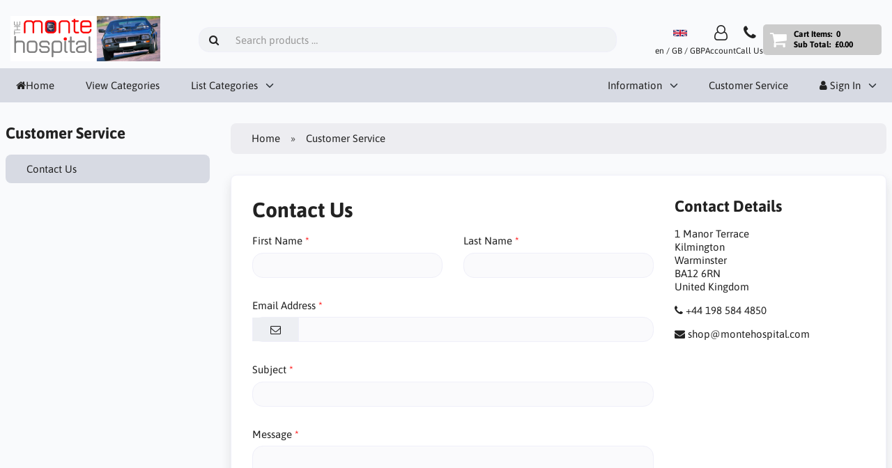

--- FILE ---
content_type: text/html; charset=UTF-8
request_url: https://shop.montehospital.com/customer-service
body_size: 7351
content:
<!DOCTYPE html>
<html lang="en" dir="ltr">
<head>
<title>Customer Service | The Monte Hospital Shop</title>
<meta charset="UTF-8">
<meta name="viewport" content="width=device-width, initial-scale=1">
<link rel="icon" href="https://shop.montehospital.com/images/favicons/favicon.ico?_=1746272504" type="image/x-icon" sizes="32x32 48x48 64x64 96x96">
<link rel="icon" href="https://shop.montehospital.com/images/favicons/favicon-128x128.png?_=1746272504" type="image/png" sizes="128x128">
<link rel="icon" href="https://shop.montehospital.com/images/favicons/favicon-192x192.png?_=1746272504" type="image/png" sizes="192x192">
<link rel="icon" href="https://shop.montehospital.com/images/favicons/favicon-256x256.png?_=1746272504" type="image/png" sizes="255x255">
<script type="application/ld+json">
[{"@context":"https://schema.org/","@type":"Website","name":"The Monte Hospital Shop","url":"https://shop.montehospital.com/","countryOfOrigin":"GB"},{"@context":"https://schema.org/","@type":"Organization","name":"The Monte Hospital Shop","url":"https://shop.montehospital.com/","logo":"https://shop.montehospital.com/images/logotype.png?_=1746272504","email":"shop@montehospital.com","availableLanguage":["English"]}]
</script>
<script>var _env = {"platform":{"path":"/","url":"https://shop.montehospital.com/"},"session":{"id":"c51fs0aa5lerf1r0iamnaigjb2","language_code":"en","country_code":"GB","currency_code":"GBP"},"template":{"url":"https://shop.montehospital.com/includes/templates/default.catalog/","settings":{"sidebar_parallax_effect":"1","compact_category_tree":"0","cookie_acceptance":"1"}},"customer":{"id":null,"name":null,"email":null}}, config = _env;</script>

<link rel="stylesheet" href="https://shop.montehospital.com/includes/templates/default.catalog/css/variables.css?_=1746272504">
<link rel="stylesheet" href="https://shop.montehospital.com/includes/templates/default.catalog/css/framework.css?_=1746284146">
<link rel="stylesheet" href="https://shop.montehospital.com/includes/templates/default.catalog/css/app.css?_=1746272504">
<link rel="stylesheet" href="https://shop.montehospital.com/ext/fontawesome/font-awesome.min.css?_=1746272504">
</head>
<body>

<div id="page-container">

    
    <nav id="site-menu">
      <div class="fourteen-forty">
        <div class="navbar navbar-sticky">

  <div class="navbar-header">
    <a class="logotype" href="https://shop.montehospital.com/">
      <img src="https://shop.montehospital.com/images/logotype.png" alt="The Monte Hospital Shop" title="The Monte Hospital Shop">
    </a>

    <form name="search_form" method="get" enctype="application/x-www-form-urlencoded" accept-charset="UTF-8" action="https://shop.montehospital.com/search" class="navbar-search">      <div class="input-group">
  <span class="input-group-icon"><i class="fa fa-search fa-fw"></i></span>
  <input class="form-control" type="search" name="query" value="" data-type="search" placeholder="Search products &hellip;">
</div>    </form>

    <div class="quick-access">
      <a class="regional-setting text-center" href="https://shop.montehospital.com/regional_settings#box-regional-settings" data-toggle="lightbox" data-seamless="true">
<div class="navbar-icon"><img src="https://flagcdn.com/gb.svg" width="20" height="15" alt="gb"></div>

        <small class="hidden-xs">en / GB / GBP</small>
      </a>

            <a class="account text-center" href="https://shop.montehospital.com/edit_account">
        <div class="navbar-icon"><i class="fa fa-user-o"></i></div>
        <small class="hidden-xs">Account</small>
      </a>
      
            <a class="phone text-center" href="tel:+44 198 584 4850">
        <div class="navbar-icon"><i class="fa fa-phone"></i></div>
        <small class="hidden-xs">Call Us</small>
      </a>
      
      <span class="hidden-xs hidden-sm">
    <a id="cart" class="text-center" href="https://shop.montehospital.com/checkout" style="background-color: #cccccc; border-radius: 5px; padding: 5px 10px; display: inline-block;">
    <div class="cart-container" style="display: flex; align-items: center; min-width: 150px;">
        <div class="navbar-icon" style="margin-right: 10px; font-size: 26px; color: white;">
            <i class="fa fa-shopping-cart"></i>        </div>
        <div class="cart-details" style="display: flex; flex-direction: column; align-items: flex-start; color: black;">
            <small>
                <b>
                Cart Items:&nbsp;
                <span class="cart quantity">0</span>
                </b>
            </small>
            <small>
                <b>
                Sub Total:&nbsp;
                <span class="cart formatted_value">£0.00</span>
                </b>
            </small> 
        </div>
    </div>
</a>
</span>
<span class="hidden-md hidden-lg hidden-xl hidden-xxl">
    <a id="cart" class="text-center" href="https://shop.montehospital.com/checkout">
      <div class="navbar-icon"><i class="fa fa-shopping-basket"></i></div>
      <small class="hidden-xs">Cart</small>
      <div class="badge quantity"></div>
    </a></span>

      <button type="button" class="btn btn-default navbar-toggler hidden-md hidden-lg hidden-xl hidden-xxl" data-toggle="offcanvas" data-target="#offcanvas">
        <span class="icon-bar"></span>
        <span class="icon-bar"></span>
        <span class="icon-bar"></span>
      </button>
    </div>
  </div>

  <div id="offcanvas" class="offcanvas">
    <div class="offcanvas-header">
      <div class="offcanvas-title">The Monte Hospital Shop</div>
      <button type="button" class="btn btn-default" data-toggle="dismiss"><i class="fa fa-times"></i></button>
    </div>

    <div class="offcanvas-body">
      <ul class="navbar-nav">

        <li class="nav-item">
          <a class="nav-link" href="https://shop.montehospital.com/"><i class="fa fa-home"></i>Home</a>
        </li>

                <li class="nav-item">
          <a class="nav-link" href="https://shop.montehospital.com/categories">View Categories</a>
        </li>
        <li class="nav-item categories dropdown">
          <a class="nav-link" href="#" data-toggle="dropdown" class="dropdown-toggle">List Categories</a>
          <ul class="dropdown-menu">
                        <li class="nav-item"><a class="nav-link" href="https://shop.montehospital.com/badges-and-decals-c-1/">Badges and Decals</a></li>
                        <li class="nav-item"><a class="nav-link" href="https://shop.montehospital.com/body-panels-fibreglass-c-2/">Body Panels - Fibreglass</a></li>
                        <li class="nav-item"><a class="nav-link" href="https://shop.montehospital.com/body-seals-and-gaskets-c-4/">Body Seals and Gaskets</a></li>
                        <li class="nav-item"><a class="nav-link" href="https://shop.montehospital.com/books-and-manuals-c-5/">Books and Manuals</a></li>
                        <li class="nav-item"><a class="nav-link" href="https://shop.montehospital.com/braking-system-c-6/">Braking System</a></li>
                        <li class="nav-item"><a class="nav-link" href="https://shop.montehospital.com/carburetters-and-fuel-system-c-7/">Carburetters and Fuel System</a></li>
                        <li class="nav-item"><a class="nav-link" href="https://shop.montehospital.com/carpets-c-8/">Carpets</a></li>
                        <li class="nav-item"><a class="nav-link" href="https://shop.montehospital.com/clutch-gearbox-and-drive-train-c-9/">Clutch, Gearbox and Drive Train</a></li>
                        <li class="nav-item"><a class="nav-link" href="https://shop.montehospital.com/cooling-system-c-10/">Cooling System</a></li>
                        <li class="nav-item"><a class="nav-link" href="https://shop.montehospital.com/door-parts-c-615/">Door Parts</a></li>
                        <li class="nav-item"><a class="nav-link" href="https://shop.montehospital.com/electrical-system-c-12/">Electrical System</a></li>
                        <li class="nav-item"><a class="nav-link" href="https://shop.montehospital.com/engine-parts-c-13/">Engine Parts</a></li>
                        <li class="nav-item"><a class="nav-link" href="https://shop.montehospital.com/exhaust-systems-c-14/">Exhaust Systems</a></li>
                        <li class="nav-item"><a class="nav-link" href="https://shop.montehospital.com/exterior-trim-c-15/">Exterior Trim</a></li>
                        <li class="nav-item"><a class="nav-link" href="https://shop.montehospital.com/interior-trim-c-16/">Interior Trim</a></li>
                        <li class="nav-item"><a class="nav-link" href="https://shop.montehospital.com/locks-handles-and-catches-c-17/">Locks, Handles and Catches</a></li>
                        <li class="nav-item"><a class="nav-link" href="https://shop.montehospital.com/mirrors-c-18/">Mirrors</a></li>
                        <li class="nav-item"><a class="nav-link" href="https://shop.montehospital.com/nuts-bolts-and-fixings-c-19/">Nuts, Bolts and Fixings</a></li>
                        <li class="nav-item"><a class="nav-link" href="https://shop.montehospital.com/spider-roof-c-20/">Spider Roof</a></li>
                        <li class="nav-item"><a class="nav-link" href="https://shop.montehospital.com/suspension-and-steering-c-22/">Suspension and Steering</a></li>
                        <li class="nav-item"><a class="nav-link" href="https://shop.montehospital.com/windscreen-washers-and-wipers-c-617/">Windscreen Washers and Wipers</a></li>
                      </ul>
        </li>
        
        
              </ul>

      <ul class="navbar-nav">

                <li class="nav-item information dropdown">
          <a class="nav-link" href="#" data-toggle="dropdown" class="dropdown-toggle">Information</a>
          <ul class="dropdown-menu">
                        <li class="nav-item"><a class="nav-link" href="https://shop.montehospital.com/about-us-i-1">About Us</a></li>
                        <li class="nav-item"><a class="nav-link" href="https://shop.montehospital.com/privacy-policy-i-4">Privacy Policy</a></li>
                        <li class="nav-item"><a class="nav-link" href="https://shop.montehospital.com/terms-and-conditions-i-15">Terms and Conditions</a></li>
                        <li class="nav-item"><a class="nav-link" href="https://shop.montehospital.com/technical-information-i-7">Technical Information</a></li>
                      </ul>
        </li>
        
        <li class="nav-item customer-service">
          <a class="nav-link" href="https://shop.montehospital.com/customer-service">Customer Service</a>
        </li>

                <li class="nav-item account dropdown">
          <a class="nav-link" href="#" data-toggle="dropdown" class="dropdown-toggle"><i class="fa fa-user"></i> Sign In</a>
          <ul class="dropdown-menu dropdown-menu-end">
                          <li class="nav-item">
                <form name="login_form" method="post" enctype="application/x-www-form-urlencoded" accept-charset="UTF-8" action="https://shop.montehospital.com/login" class="navbar-form">                  <input type="hidden" name="redirect_url" value="https://shop.montehospital.com/customer-service">
                  <div class="form-group">
                    <div class="input-group">
  <span class="input-group-text"><i class="fa fa-envelope-o fa-fw"></i></span>
  <input class="form-control" type="email" name="email" value="" data-type="email" required placeholder="Email Address"></div>                  </div>

                  <div class="form-group">
                    <div class="input-group">
  <span class="input-group-text"><i class="fa fa-key fa-fw"></i></span>
  <input class="form-control" type="password" name="password" value="" data-type="password" placeholder="Password"></div>                  </div>

                  <div class="form-group">
                    <div class="checkbox text-start">
                      <label><input class="form-check" type="checkbox" name="remember_me" value="1" > Remember Me</label>
                    </div>
                  </div>

                  <div class="btn-group btn-block">
                    <button class="btn btn-default" type="submit" name="login" value="Sign In">Sign In</button>                  </div>
                </form>
              </li>
              <li class="nav-item text-center">
                <a class="nav-link" href="https://shop.montehospital.com/create_account">New customers click here</a>
              </li>

              <li class="nav-item text-center">
                <a class="nav-link" href="https://shop.montehospital.com/reset_password">Lost your password?</a>
              </li>
                      </ul>
        </li>
        
      </ul>
    </div>
  </div>
</div>      </div>
    </nav>

    <div id="content-wrapper">
      <div class="fourteen-forty">
  <div class="layout row">

    <div class="col-md-3">
      <div id="sidebar">
        
<section id="box-customer-service-links">
  <div class="card-header">
    <h2 class="card-title">Customer Service</h2>
  </div>

  <div class="card-body">
    <ul class="nav nav-stacked nav-pills">
      <li class="page-0 active">
        <a href="https://shop.montehospital.com/customer-service">Contact Us</a>
      </li>
          </ul>
  </div>
</section>      </div>
    </div>

    <div class="col-md-9">
      <main id="content">
        <ul class="breadcrumb">
<li><a href="/">Home</a></li><li>Customer Service</li></ul>

        

        <section id="box-contact-us" class="card">

  <div class="card-body">
    <div class="row">
      <div class="col-md-8">

        <h1 style="margin-top: 0;">Contact Us</h1>

        <form name="contact_form" method="post" enctype="application/x-www-form-urlencoded" accept-charset="UTF-8">
          <div class="row">
            <div class="form-group col-md-6">
              <label>First Name</label>
              <input class="form-control" type="text" name="firstname" value="" data-type="text" required>            </div>

            <div class="form-group col-md-6">
              <label>Last Name</label>
              <input class="form-control" type="text" name="lastname" value="" data-type="text" required>            </div>
          </div>

          <div class="form-group">
            <label>Email Address</label>
            <div class="input-group">
  <span class="input-group-text"><i class="fa fa-envelope-o fa-fw"></i></span>
  <input class="form-control" type="email" name="email" value="" data-type="email" required></div>          </div>

          <div class="form-group">
            <label>Subject</label>
            <input class="form-control" type="text" name="subject" value="" data-type="text" required>          </div>

          <div class="form-group">
            <label>Message</label>
            <textarea class="form-control" name="message" required style="height: 250px;"></textarea>          </div>

                    <div class="row">
            <div class="form-group col-md-6">
              <label>CAPTCHA</label>
              <div class="input-group">
  <span class="input-group-text" style="padding: 0;"><input type="hidden" name="captcha_id" value="contact_us"><img src="[data-uri]" alt="" style="width: 100px; height: 40px" align="absbottom"></span>
  <input class="form-control" type="text" name="captcha" value="" data-type="text" required style="font-size: 24px; padding: 0; text-align: center;">
</div>            </div>
          </div>
          
          <p><button class="btn btn-default" type="submit" name="send" value="Send" style="font-weight: bold;">Send</button></p>

        </form>
      </div>

      <div class="col-md-4">
        <h2>Contact Details</h2>

        <p class="address">1 Manor Terrace<br>
Kilmington<br>
Warminster<br>
BA12 6RN<br>
United Kingdom</p>

        <p class="phone"><i class="fa fa-phone"></i> <a href="tel:+44 198 584 4850">+44 198 584 4850</a></p>
        <p class="email"><i class="fa fa-envelope"></i> <a href="mailto:shop@montehospital.com">shop@montehospital.com</a></p>
      </div>

    </div>
  </div>
</section>      </main>
    </div>

  </div>
</div>
    </div>

    
    <a id="scroll-up" class="hidden-print" href="#">
      <i class="fa fa-chevron-circle-up fa-3x" style="color: #000;"></i>    </a>

  <footer id="footer" class="hidden-print">

  <div class="fourteen-forty">

    <div class="columns">
      <section class="categories hidden-xs">
        <h3 class="title">Categories</h3>
        <ul class="list-unstyled">
          <li><a href="https://shop.montehospital.com/badges-and-decals-c-1/">Badges and Decals</a></li>
<li><a href="https://shop.montehospital.com/body-panels-fibreglass-c-2/">Body Panels - Fibreglass</a></li>
<li><a href="https://shop.montehospital.com/body-seals-and-gaskets-c-4/">Body Seals and Gaskets</a></li>
<li><a href="https://shop.montehospital.com/books-and-manuals-c-5/">Books and Manuals</a></li>
<li><a href="https://shop.montehospital.com/braking-system-c-6/">Braking System</a></li>
<li><a href="https://shop.montehospital.com/carburetters-and-fuel-system-c-7/">Carburetters and Fuel System</a></li>
<li><a href="https://shop.montehospital.com/carpets-c-8/">Carpets</a></li>
<li><a href="https://shop.montehospital.com/clutch-gearbox-and-drive-train-c-9/">Clutch, Gearbox and Drive Train</a></li>
<li><a href="https://shop.montehospital.com/cooling-system-c-10/">Cooling System</a></li>
<li><a href="https://shop.montehospital.com/categories">More…</a></li>
        </ul>
      </section>

      
            <section class="account">
        <h3 class="title">Account</h3>
        <ul class="list-unstyled">
          <li><a href="https://shop.montehospital.com/customer-service">Customer Service</a></li>
          <li><a href="https://shop.montehospital.com/regional_settings">Regional Settings</a></li>
                    <li><a href="https://shop.montehospital.com/create_account">Create Account</a></li>
          <li><a href="https://shop.montehospital.com/login">Login</a></li>
                  </ul>
      </section>
      
      <section class="information">
        <h3 class="title">Information</h3>
        <ul class="list-unstyled">
          <li><a href="https://shop.montehospital.com/about-us-i-1">About Us</a></li>
<li><a href="https://shop.montehospital.com/privacy-policy-i-4">Privacy Policy</a></li>
<li><a href="https://shop.montehospital.com/terms-and-conditions-i-15">Terms and Conditions</a></li>
<li><a href="https://shop.montehospital.com/technical-information-i-7">Technical Information</a></li>
        </ul>
      </section>

      <section class="contact hidden-xs">
        <h3 class="title">Contact</h3>

        <ul class="list-unstyled">
          <li>1 Manor Terrace<br>
Kilmington<br>
Warminster<br>
BA12 6RN<br>
United Kingdom</li>

                    <li><i class="fa fa-phone"></i> <a href="tel:+44 198 584 4850">+44 198 584 4850</a></li>
          
          <li><i class="fa fa-envelope"></i> <a href="mailto:shop@montehospital.com">shop@montehospital.com</a></li>
        </ul>
      </section>
    </div>
  </div>
</footer>

<section id="copyright">
  <div class="fourteen-forty container notice">
    <!-- LiteCart is provided free under license CC BY-ND 4.0 - https://creativecommons.org/licenses/by-nd/4.0/. Removing the link back to litecart.net without permission is a violation - https://www.litecart.net/addons/172/removal-of-attribution-link -->
    Copyright &copy; 1991 - 2026 The Monte Hospital Shop. All rights reserved &middot; Powered by <a href="https://www.litecart.net" target="_blank" title="High performing e-commerce platform">LiteCart®</a>
  </div>
</section></div>

<script src="https://shop.montehospital.com/ext/jquery/jquery-3.7.1.min.js?_=1746272504"></script>
<script src="https://shop.montehospital.com/includes/templates/default.catalog/js/app.js?_=1746272504"></script>
</body>
</html>
